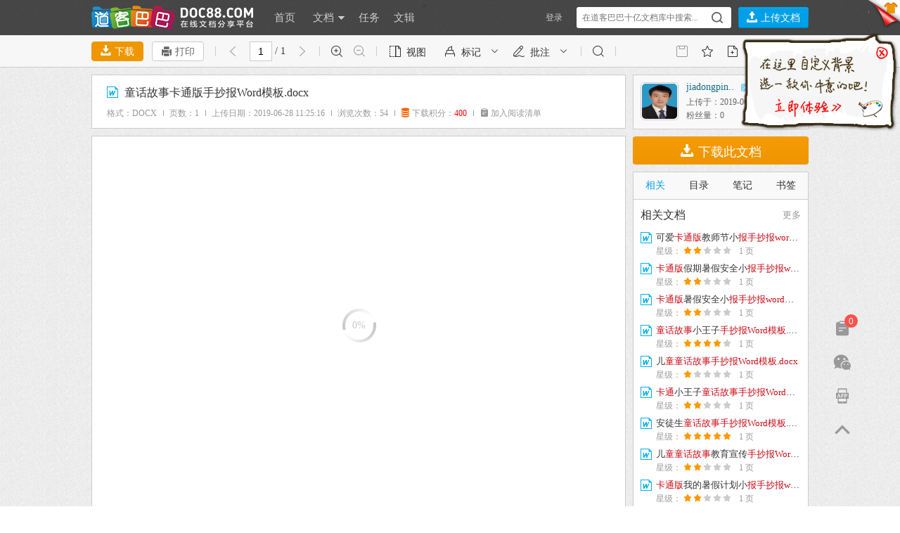

--- FILE ---
content_type: text/html; charset=utf-8
request_url: https://www.doc88.com/doc.php?act=group_doc&n=6
body_size: 1697
content:
<div class="sd-side" >
<h3><a href="/tag/童话故事卡通版手抄报Word模板.docx" target="_blank" class="sd-more">更多</a>相关文档 </h3>
<ul class="sd-side-box">   
      
	 <li>
		<a onclick="Common.doEvent('rel_doc_1')" href="https://www.doc88.com/p-5833806758173.html?s=rel&id=1" target='_blank' title="可爱卡通版教师节小报手抄报word模板">
			<b class="iconfont bg-doc">&#xe7ab;</b>
			<span class="sd-side-con">
				<p class="title"  id="hl_5833806758173_1"><script type="text/javascript">highLightKeywords("可爱卡通版教师节小报手抄报word模板","hl_5833806758173_1")</script></p>
				<p class="sd-side-hot">
					星级：
					<i class='iconfont current'>&#xe60b;</i><i class='iconfont current'>&#xe60b;</i><i class='iconfont'>&#xe60b;</i><i class='iconfont'>&#xe60b;</i><i class='iconfont'>&#xe60b;</i>
            		<span class="sd-side-pages">1 页</span>
                </p>
			</span>
		</a>
	</li>
      
	 <li>
		<a onclick="Common.doEvent('rel_doc_2')" href="https://www.doc88.com/p-5071700442120.html?s=rel&id=2" target='_blank' title="卡通版假期暑假安全小报手抄报word模板">
			<b class="iconfont bg-doc">&#xe7ab;</b>
			<span class="sd-side-con">
				<p class="title"  id="hl_5071700442120_1"><script type="text/javascript">highLightKeywords("卡通版假期暑假安全小报手抄报word模板","hl_5071700442120_1")</script></p>
				<p class="sd-side-hot">
					星级：
					<i class='iconfont current'>&#xe60b;</i><i class='iconfont current'>&#xe60b;</i><i class='iconfont'>&#xe60b;</i><i class='iconfont'>&#xe60b;</i><i class='iconfont'>&#xe60b;</i>
            		<span class="sd-side-pages">1 页</span>
                </p>
			</span>
		</a>
	</li>
      
	 <li>
		<a onclick="Common.doEvent('rel_doc_3')" href="https://www.doc88.com/p-7819188225453.html?s=rel&id=3" target='_blank' title="卡通版暑假安全小报手抄报word模板">
			<b class="iconfont bg-doc">&#xe7ab;</b>
			<span class="sd-side-con">
				<p class="title"  id="hl_7819188225453_1"><script type="text/javascript">highLightKeywords("卡通版暑假安全小报手抄报word模板","hl_7819188225453_1")</script></p>
				<p class="sd-side-hot">
					星级：
					<i class='iconfont current'>&#xe60b;</i><i class='iconfont current'>&#xe60b;</i><i class='iconfont'>&#xe60b;</i><i class='iconfont'>&#xe60b;</i><i class='iconfont'>&#xe60b;</i>
            		<span class="sd-side-pages">1 页</span>
                </p>
			</span>
		</a>
	</li>
      
	 <li>
		<a onclick="Common.doEvent('rel_doc_4')" href="https://www.doc88.com/p-6354774771558.html?s=rel&id=4" target='_blank' title="童话故事小王子手抄报Word模板.docx">
			<b class="iconfont bg-doc">&#xe7ab;</b>
			<span class="sd-side-con">
				<p class="title"  id="hl_6354774771558_1"><script type="text/javascript">highLightKeywords("童话故事小王子手抄报Word模板.docx","hl_6354774771558_1")</script></p>
				<p class="sd-side-hot">
					星级：
					<i class='iconfont current'>&#xe60b;</i><i class='iconfont current'>&#xe60b;</i><i class='iconfont current'>&#xe60b;</i><i class='iconfont current'>&#xe60b;</i><i class='iconfont'>&#xe60b;</i>
            		<span class="sd-side-pages">1 页</span>
                </p>
			</span>
		</a>
	</li>
      
	 <li>
		<a onclick="Common.doEvent('rel_doc_5')" href="https://www.doc88.com/p-2959998018110.html?s=rel&id=5" target='_blank' title="儿童童话故事手抄报Word模板.docx">
			<b class="iconfont bg-doc">&#xe7ab;</b>
			<span class="sd-side-con">
				<p class="title"  id="hl_2959998018110_1"><script type="text/javascript">highLightKeywords("儿童童话故事手抄报Word模板.docx","hl_2959998018110_1")</script></p>
				<p class="sd-side-hot">
					星级：
					<i class='iconfont current'>&#xe60b;</i><i class='iconfont'>&#xe60b;</i><i class='iconfont'>&#xe60b;</i><i class='iconfont'>&#xe60b;</i><i class='iconfont'>&#xe60b;</i>
            		<span class="sd-side-pages">1 页</span>
                </p>
			</span>
		</a>
	</li>
      
	 <li>
		<a onclick="Common.doEvent('rel_doc_6')" href="https://www.doc88.com/p-4621660962062.html?s=rel&id=6" target='_blank' title="卡通小王子童话故事手抄报Word模板.docx">
			<b class="iconfont bg-doc">&#xe7ab;</b>
			<span class="sd-side-con">
				<p class="title"  id="hl_4621660962062_1"><script type="text/javascript">highLightKeywords("卡通小王子童话故事手抄报Word模板.docx","hl_4621660962062_1")</script></p>
				<p class="sd-side-hot">
					星级：
					<i class='iconfont current'>&#xe60b;</i><i class='iconfont current'>&#xe60b;</i><i class='iconfont'>&#xe60b;</i><i class='iconfont'>&#xe60b;</i><i class='iconfont'>&#xe60b;</i>
            		<span class="sd-side-pages">1 页</span>
                </p>
			</span>
		</a>
	</li>
      
	 <li>
		<a onclick="Common.doEvent('rel_doc_7')" href="https://www.doc88.com/p-2943990769358.html?s=rel&id=7" target='_blank' title="安徒生童话故事手抄报Word模板.docx">
			<b class="iconfont bg-doc">&#xe7ab;</b>
			<span class="sd-side-con">
				<p class="title"  id="hl_2943990769358_1"><script type="text/javascript">highLightKeywords("安徒生童话故事手抄报Word模板.docx","hl_2943990769358_1")</script></p>
				<p class="sd-side-hot">
					星级：
					<i class='iconfont current'>&#xe60b;</i><i class='iconfont current'>&#xe60b;</i><i class='iconfont current'>&#xe60b;</i><i class='iconfont current'>&#xe60b;</i><i class='iconfont current'>&#xe60b;</i>
            		<span class="sd-side-pages">1 页</span>
                </p>
			</span>
		</a>
	</li>
      
	 <li>
		<a onclick="Common.doEvent('rel_doc_8')" href="https://www.doc88.com/p-2943990780831.html?s=rel&id=8" target='_blank' title="儿童童话故事教育宣传手抄报Word模板.docx">
			<b class="iconfont bg-doc">&#xe7ab;</b>
			<span class="sd-side-con">
				<p class="title"  id="hl_2943990780831_1"><script type="text/javascript">highLightKeywords("儿童童话故事教育宣传手抄报Word模板.docx","hl_2943990780831_1")</script></p>
				<p class="sd-side-hot">
					星级：
					<i class='iconfont current'>&#xe60b;</i><i class='iconfont current'>&#xe60b;</i><i class='iconfont'>&#xe60b;</i><i class='iconfont'>&#xe60b;</i><i class='iconfont'>&#xe60b;</i>
            		<span class="sd-side-pages">1 页</span>
                </p>
			</span>
		</a>
	</li>
      
	 <li>
		<a onclick="Common.doEvent('rel_doc_9')" href="https://www.doc88.com/p-9148411552829.html?s=rel&id=9" target='_blank' title="卡通版我的暑假计划小报手抄报word模板">
			<b class="iconfont bg-doc">&#xe7ab;</b>
			<span class="sd-side-con">
				<p class="title"  id="hl_9148411552829_1"><script type="text/javascript">highLightKeywords("卡通版我的暑假计划小报手抄报word模板","hl_9148411552829_1")</script></p>
				<p class="sd-side-hot">
					星级：
					<i class='iconfont current'>&#xe60b;</i><i class='iconfont current'>&#xe60b;</i><i class='iconfont'>&#xe60b;</i><i class='iconfont'>&#xe60b;</i><i class='iconfont'>&#xe60b;</i>
            		<span class="sd-side-pages">1 页</span>
                </p>
			</span>
		</a>
	</li>
      
</ul>
</div>
                
<script>	
 //$("#boxright").append('<div class="dk-side"><h3>全新阅读器上线了!</h3><div class="dk-content-orange"><p>·1T超大容量</p><p>·100M超大文件上传</p><p>·云端存储</p><p>·下载文档9折起</p><p>·免费复制与打印</p><p>·免费下载XDF文档</p></div><a href="javascript:downloaddkclient(3)" title="阅读器" class="dk-btn">下载阅读器</a></div>');
 
 $("#boxright").append('<a class="sidebar-promotion" href="https://reader.doc88.com/?id=8425993995241" target="_blank"></a>');
/**
setInterval(rotationAuto,3000);
var rIndex = 0;
function rotationAuto(){
    rIndex++;
    rIndex = (rIndex == 2) ? 0 : rIndex;
    $('.img-fade').eq(rIndex).stop().animate({
        "opacity": 0,
        "zIndex": 0
    },800).siblings('.img-fade').stop().animate({
        "opacity": 1,
        "zIndex": 1
    },1000);
}
***/

 
Common.setTabMinHeight();

	
</script>

--- FILE ---
content_type: text/html; charset=utf-8
request_url: https://www.doc88.com/doc.php?act=moredoc&uid=67aace0baf3036313a823d89e5b6ff25&m=420961&page=1&rel_p_id=1113298447
body_size: 1031
content:
<ul class="um_imgtxt04" id='bookListUL'>
      <li class="book0">
        <div class="books">
        
        	<div class="um_thumbnail_list hover_thumbnail">
                                <a style="background:url(https://static.doc88.com/assets/skin/blue/images/thumbnail-small.gif) no-repeat center center;background-color:#FFF" title="卡通版快乐阅读读书小报手抄报word模板" href="/p-9179142276212.html" target="_blank" rel=nofollow orig="https://png.doc88.com/2018/10/18/9179142276212_120.png">
                                <span class=no_of_pages>1 p.</span><span class=outer_border></span></a>
                                </div>
        </div>
        <div class="names">
          <h3><a href="/p-9179142276212.html" target="_blank">卡通版快乐阅读读书小报手抄报word模板</a></h3>
        </div>
      </li>
          <li class="book0">
        <div class="books">
        
        	<div class="um_thumbnail_list hover_thumbnail">
                                <a style="background:url(https://static.doc88.com/assets/skin/blue/images/thumbnail-small.gif) no-repeat center center;background-color:#FFF" title="卡通版世界读书日小报电子报手抄报word模板 (10)" href="/p-13747384099180.html" target="_blank" rel=nofollow orig="https://png.doc88.com/2020/03/21/13747384099180_120.png">
                                <span class=no_of_pages>1 p.</span><span class=outer_border></span></a>
                                </div>
        </div>
        <div class="names">
          <h3><a href="/p-13747384099180.html" target="_blank">卡通版世界读书日小报电子报手抄报word模板 (10)</a></h3>
        </div>
      </li>
          <li class="book0">
        <div class="books">
        
        	<div class="um_thumbnail_list hover_thumbnail">
                                <a style="background:url(https://static.doc88.com/assets/skin/blue/images/thumbnail-small.gif) no-repeat center center;background-color:#FFF" title="卡通版世界读书日小报电子报手抄报word模板 (7)" href="/p-13747384099115.html" target="_blank" rel=nofollow orig="https://png.doc88.com/2020/03/21/13747384099115_120.png">
                                <span class=no_of_pages>1 p.</span><span class=outer_border></span></a>
                                </div>
        </div>
        <div class="names">
          <h3><a href="/p-13747384099115.html" target="_blank">卡通版世界读书日小报电子报手抄报word模板 (7)</a></h3>
        </div>
      </li>
          <li class="book0">
        <div class="books">
        
        	<div class="um_thumbnail_list hover_thumbnail">
                                <a style="background:url(https://static.doc88.com/assets/skin/blue/images/thumbnail-small.gif) no-repeat center center;background-color:#FFF" title="卡通版世界读书日小报电子报手抄报word模板 (3)" href="/p-54959403766514.html" target="_blank" rel=nofollow orig="https://png.doc88.com/2020/03/21/54959403766514_120.png">
                                <span class=no_of_pages>1 p.</span><span class=outer_border></span></a>
                                </div>
        </div>
        <div class="names">
          <h3><a href="/p-54959403766514.html" target="_blank">卡通版世界读书日小报电子报手抄报word模板 (3)</a></h3>
        </div>
      </li>
          <li class="book0">
        <div class="books">
        
        	<div class="um_thumbnail_list hover_thumbnail">
                                <a style="background:url(https://static.doc88.com/assets/skin/blue/images/thumbnail-small.gif) no-repeat center center;background-color:#FFF" title="卡通版世界读书日小报电子报手抄报word模板 (2)" href="/p-20929051788263.html" target="_blank" rel=nofollow orig="https://png.doc88.com/2020/03/21/20929051788263_120.png">
                                <span class=no_of_pages>1 p.</span><span class=outer_border></span></a>
                                </div>
        </div>
        <div class="names">
          <h3><a href="/p-20929051788263.html" target="_blank">卡通版世界读书日小报电子报手抄报word模板 (2)</a></h3>
        </div>
      </li>
          <li class="book0">
        <div class="books">
        
        	<div class="um_thumbnail_list hover_thumbnail">
                                <a style="background:url(https://static.doc88.com/assets/skin/blue/images/thumbnail-small.gif) no-repeat center center;background-color:#FFF" title="卡通版世界读书日小报电子报手抄报word模板 (11)" href="/p-01373187944088.html" target="_blank" rel=nofollow orig="https://png.doc88.com/2020/03/21/01373187944088_120.png">
                                <span class=no_of_pages>1 p.</span><span class=outer_border></span></a>
                                </div>
        </div>
        <div class="names">
          <h3><a href="/p-01373187944088.html" target="_blank">卡通版世界读书日小报电子报手抄报word模板 (11)</a></h3>
        </div>
      </li>
          <li class="book0">
        <div class="books">
        
        	<div class="um_thumbnail_list hover_thumbnail">
                                <a style="background:url(https://static.doc88.com/assets/skin/blue/images/thumbnail-small.gif) no-repeat center center;background-color:#FFF" title="卡通版世界读书日小报电子报手抄报word模板 (5)" href="/p-10787042866182.html" target="_blank" rel=nofollow orig="https://png.doc88.com/2020/03/21/10787042866182_120.png">
                                <span class=no_of_pages>1 p.</span><span class=outer_border></span></a>
                                </div>
        </div>
        <div class="names">
          <h3><a href="/p-10787042866182.html" target="_blank">卡通版世界读书日小报电子报手抄报word模板 (5)</a></h3>
        </div>
      </li>
          <li class="book0">
        <div class="books">
        
        	<div class="um_thumbnail_list hover_thumbnail">
                                <a style="background:url(https://static.doc88.com/assets/skin/blue/images/thumbnail-small.gif) no-repeat center center;background-color:#FFF" title="卡通版世界读书日小报电子报手抄报word模板" href="/p-10787042866096.html" target="_blank" rel=nofollow orig="https://png.doc88.com/2020/03/21/10787042866096_120.png">
                                <span class=no_of_pages>1 p.</span><span class=outer_border></span></a>
                                </div>
        </div>
        <div class="names">
          <h3><a href="/p-10787042866096.html" target="_blank">卡通版世界读书日小报电子报手抄报word模板</a></h3>
        </div>
      </li>
          <li class="book0">
        <div class="books">
        
        	<div class="um_thumbnail_list hover_thumbnail">
                                <a style="background:url(https://static.doc88.com/assets/skin/blue/images/thumbnail-small.gif) no-repeat center center;background-color:#FFF" title="卡通版世界读书日小报电子报手抄报word模板 (12)" href="/p-54959403766461.html" target="_blank" rel=nofollow orig="https://png.doc88.com/2020/03/21/54959403766461_120.png">
                                <span class=no_of_pages>1 p.</span><span class=outer_border></span></a>
                                </div>
        </div>
        <div class="names">
          <h3><a href="/p-54959403766461.html" target="_blank">卡通版世界读书日小报电子报手抄报word模板 (12)</a></h3>
        </div>
      </li>
    </ul>
